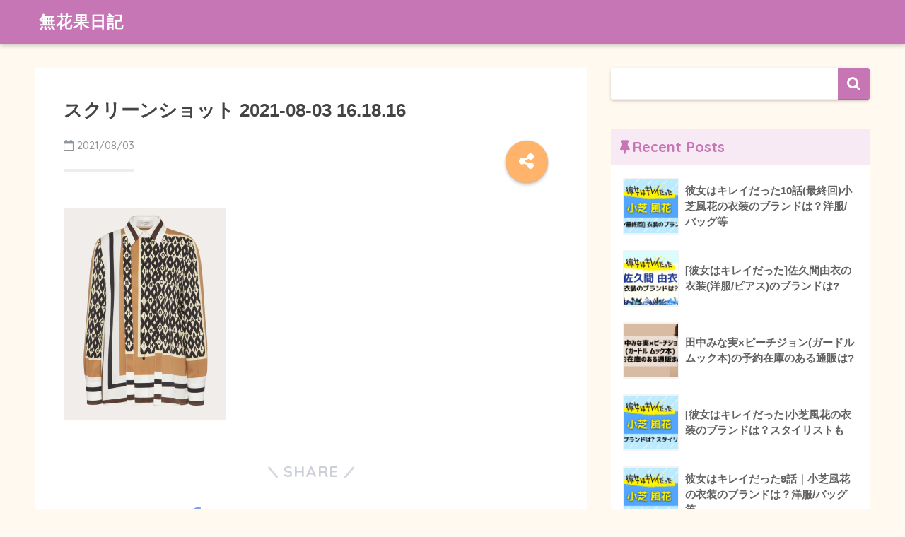

--- FILE ---
content_type: text/html; charset=utf-8
request_url: https://www.google.com/recaptcha/api2/aframe
body_size: 269
content:
<!DOCTYPE HTML><html><head><meta http-equiv="content-type" content="text/html; charset=UTF-8"></head><body><script nonce="HmFwidgzxjGPJx3PyvjmxA">/** Anti-fraud and anti-abuse applications only. See google.com/recaptcha */ try{var clients={'sodar':'https://pagead2.googlesyndication.com/pagead/sodar?'};window.addEventListener("message",function(a){try{if(a.source===window.parent){var b=JSON.parse(a.data);var c=clients[b['id']];if(c){var d=document.createElement('img');d.src=c+b['params']+'&rc='+(localStorage.getItem("rc::a")?sessionStorage.getItem("rc::b"):"");window.document.body.appendChild(d);sessionStorage.setItem("rc::e",parseInt(sessionStorage.getItem("rc::e")||0)+1);localStorage.setItem("rc::h",'1768863793705');}}}catch(b){}});window.parent.postMessage("_grecaptcha_ready", "*");}catch(b){}</script></body></html>